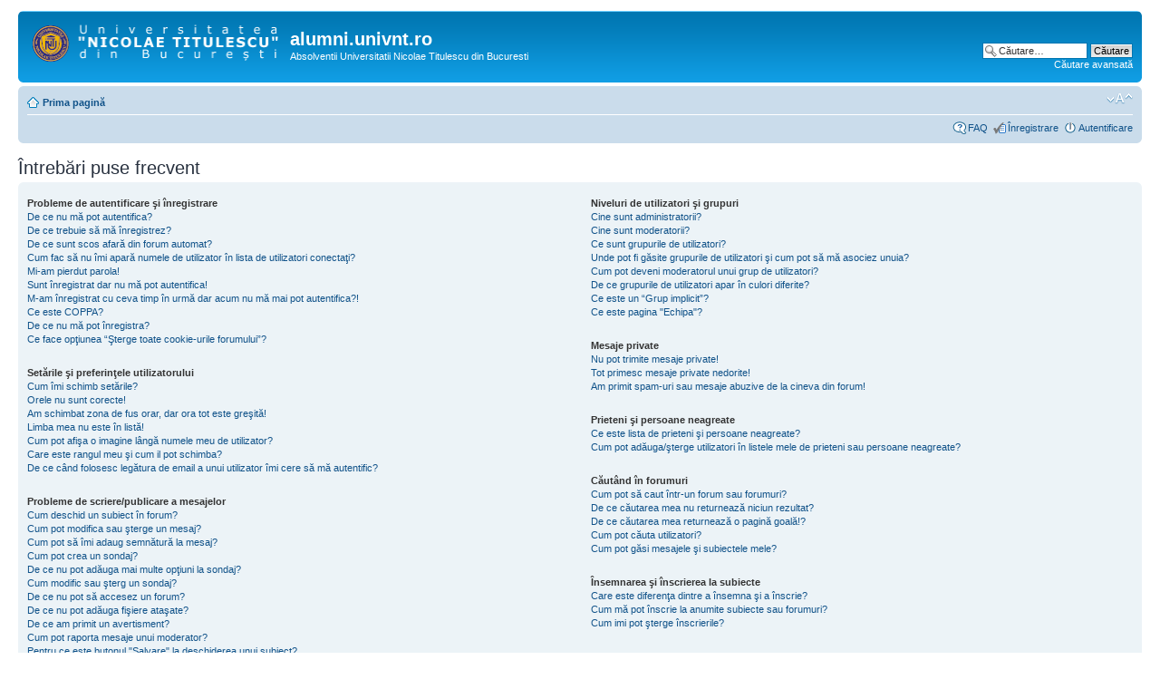

--- FILE ---
content_type: text/html; charset=UTF-8
request_url: http://alumni.univnt.ro/faq.php?sid=1cfb103907fce3d9b4fdcb6d6fabbda7
body_size: 55874
content:
<!DOCTYPE html PUBLIC "-//W3C//DTD XHTML 1.0 Strict//EN" "http://www.w3.org/TR/xhtml1/DTD/xhtml1-strict.dtd">
<html xmlns="http://www.w3.org/1999/xhtml" dir="ltr" lang="ro" xml:lang="ro">
<head>

<meta http-equiv="content-type" content="text/html; charset=UTF-8" />
<meta http-equiv="content-style-type" content="text/css" />
<meta http-equiv="content-language" content="ro" />
<meta http-equiv="imagetoolbar" content="no" />
<meta name="resource-type" content="document" />
<meta name="distribution" content="global" />
<meta name="keywords" content="" />
<meta name="description" content="" />

<title>alumni.univnt.ro &bull; Întrebări puse frecvent</title>



<!--
	phpBB style name: prosilver
	Based on style:   prosilver (this is the default phpBB3 style)
	Original author:  Tom Beddard ( http://www.subBlue.com/ )
	Modified by:
-->

<script type="text/javascript">
// <![CDATA[
	var jump_page = 'Introduceţi numărul paginii la care doriţi să vă duceţi.:';
	var on_page = '';
	var per_page = '';
	var base_url = '';
	var style_cookie = 'phpBBstyle';
	var style_cookie_settings = '; path=/; domain=alumni.univnt.ro';
	var onload_functions = new Array();
	var onunload_functions = new Array();

	

	/**
	* Find a member
	*/
	function find_username(url)
	{
		popup(url, 760, 570, '_usersearch');
		return false;
	}

	/**
	* New function for handling multiple calls to window.onload and window.unload by pentapenguin
	*/
	window.onload = function()
	{
		for (var i = 0; i < onload_functions.length; i++)
		{
			eval(onload_functions[i]);
		}
	};

	window.onunload = function()
	{
		for (var i = 0; i < onunload_functions.length; i++)
		{
			eval(onunload_functions[i]);
		}
	};

// ]]>
</script>
<script type="text/javascript" src="./styles/prosilver/template/styleswitcher.js"></script>
<script type="text/javascript" src="./styles/prosilver/template/forum_fn.js"></script>

<link href="./styles/prosilver/theme/print.css" rel="stylesheet" type="text/css" media="print" title="printonly" />
<link href="./style.php?id=1&amp;lang=ro&amp;sid=764649e9b534cfc5d90c00f08d8ed278" rel="stylesheet" type="text/css" media="screen, projection" />

<link href="./styles/prosilver/theme/normal.css" rel="stylesheet" type="text/css" title="A" />
<link href="./styles/prosilver/theme/medium.css" rel="alternate stylesheet" type="text/css" title="A+" />
<link href="./styles/prosilver/theme/large.css" rel="alternate stylesheet" type="text/css" title="A++" />



</head>

<body id="phpbb" class="section-faq ltr">

<div id="wrap">
	<a id="top" name="top" accesskey="t"></a>
	<div id="page-header">
		<div class="headerbar">
			<div class="inner"><span class="corners-top"><span></span></span>

			<div id="site-description">
				<a href="./index.php?sid=764649e9b534cfc5d90c00f08d8ed278" title="Prima pagină" id="logo"><img src="./styles/prosilver/imageset/logo_1_ro.png" width="272" height="42" alt="" title="" /></a>
				<h1>alumni.univnt.ro</h1>
				<p>Absolventii Universitatii Nicolae Titulescu din Bucuresti</p>
				<p class="skiplink"><a href="#start_here">Treci peste conţinut</a></p>
			</div>

		
			<div id="search-box">
				<form action="./search.php?sid=764649e9b534cfc5d90c00f08d8ed278" method="get" id="search">
				<fieldset>
					<input name="keywords" id="keywords" type="text" maxlength="128" title="Căutare după cuvinte cheie" class="inputbox search" value="Căutare…" onclick="if(this.value=='Căutare…')this.value='';" onblur="if(this.value=='')this.value='Căutare…';" />
					<input class="button2" value="Căutare" type="submit" /><br />
					<a href="./search.php?sid=764649e9b534cfc5d90c00f08d8ed278" title="Vezi opţiuni căutare avansată">Căutare avansată</a> <input type="hidden" name="sid" value="764649e9b534cfc5d90c00f08d8ed278" />

				</fieldset>
				</form>
			</div>
		

			<span class="corners-bottom"><span></span></span></div>
		</div>

		<div class="navbar">
			<div class="inner"><span class="corners-top"><span></span></span>

			<ul class="linklist navlinks">
				<li class="icon-home"><a href="./index.php?sid=764649e9b534cfc5d90c00f08d8ed278" accesskey="h">Prima pagină</a> </li>

				<li class="rightside"><a href="#" onclick="fontsizeup(); return false;" onkeypress="return fontsizeup(event);" class="fontsize" title="Schimbă dimensiunea fontului">Schimbă dimensiunea fontului</a></li>

				
			</ul>

			

			<ul class="linklist rightside">
				<li class="icon-faq"><a href="./faq.php?sid=764649e9b534cfc5d90c00f08d8ed278" title="Întrebări puse frecvent">FAQ</a></li>
				<li class="icon-register"><a href="./ucp.php?mode=register&amp;sid=764649e9b534cfc5d90c00f08d8ed278">Înregistrare</a></li>
					<li class="icon-logout"><a href="./ucp.php?mode=login&amp;sid=764649e9b534cfc5d90c00f08d8ed278" title="Autentificare" accesskey="x">Autentificare</a></li>
				
			</ul>

			<span class="corners-bottom"><span></span></span></div>
		</div>

	</div>

	<a name="start_here"></a>
	<div id="page-body">
		

<h2>Întrebări puse frecvent</h2>


<div class="panel bg1" id="faqlinks">
	<div class="inner"><span class="corners-top"><span></span></span>
		<div class="column1">
		

			<dl class="faq">
				<dt><strong>Probleme de autentificare şi înregistrare</strong></dt>
				
					<dd><a href="#f0r0">De ce nu mă pot autentifica?</a></dd>
				
					<dd><a href="#f0r1">De ce trebuie să mă înregistrez?</a></dd>
				
					<dd><a href="#f0r2">De ce sunt scos afară din forum automat?</a></dd>
				
					<dd><a href="#f0r3">Cum fac să nu îmi apară numele de utilizator în lista de utilizatori conectaţi?</a></dd>
				
					<dd><a href="#f0r4">Mi-am pierdut parola!</a></dd>
				
					<dd><a href="#f0r5">Sunt înregistrat dar nu mă pot autentifica!</a></dd>
				
					<dd><a href="#f0r6">M-am înregistrat cu ceva timp în urmă dar acum nu mă mai pot autentifica?!</a></dd>
				
					<dd><a href="#f0r7">Ce este COPPA?</a></dd>
				
					<dd><a href="#f0r8">De ce nu mă pot înregistra?</a></dd>
				
					<dd><a href="#f0r9">Ce face opţiunea “Şterge toate cookie-urile forumului”?</a></dd>
				
			</dl>
		

			<dl class="faq">
				<dt><strong>Setările şi preferinţele utilizatorului</strong></dt>
				
					<dd><a href="#f1r0">Cum îmi schimb setările?</a></dd>
				
					<dd><a href="#f1r1">Orele nu sunt corecte!</a></dd>
				
					<dd><a href="#f1r2">Am schimbat zona de fus orar, dar ora tot este greşită!</a></dd>
				
					<dd><a href="#f1r3">Limba mea nu este în listă!</a></dd>
				
					<dd><a href="#f1r4">Cum pot afişa o imagine lângă numele meu de utilizator?</a></dd>
				
					<dd><a href="#f1r5">Care este rangul meu şi cum il pot schimba?</a></dd>
				
					<dd><a href="#f1r6">De ce când folosesc legătura de email a unui utilizator îmi cere să mă autentific?</a></dd>
				
			</dl>
		

			<dl class="faq">
				<dt><strong>Probleme de scriere/publicare a mesajelor</strong></dt>
				
					<dd><a href="#f2r0">Cum deschid un subiect în forum?</a></dd>
				
					<dd><a href="#f2r1">Cum pot modifica sau şterge un mesaj?</a></dd>
				
					<dd><a href="#f2r2">Cum pot să îmi adaug semnătură la mesaj?</a></dd>
				
					<dd><a href="#f2r3">Cum pot crea un sondaj?</a></dd>
				
					<dd><a href="#f2r4">De ce nu pot adăuga mai multe opţiuni la sondaj?</a></dd>
				
					<dd><a href="#f2r5">Cum modific sau şterg un sondaj?</a></dd>
				
					<dd><a href="#f2r6">De ce nu pot să accesez un forum?</a></dd>
				
					<dd><a href="#f2r7">De ce nu pot adăuga fişiere ataşate?</a></dd>
				
					<dd><a href="#f2r8">De ce am primit un avertisment?</a></dd>
				
					<dd><a href="#f2r9">Cum pot raporta mesaje unui moderator?</a></dd>
				
					<dd><a href="#f2r10">Pentru ce este butonul "Salvare" la deschiderea unui subiect?</a></dd>
				
					<dd><a href="#f2r11">De ce mesajul meu trebuie să fie aprobat?</a></dd>
				
					<dd><a href="#f2r12">Cum îmi promovez subiectul?</a></dd>
				
			</dl>
		

			<dl class="faq">
				<dt><strong>Formatări şi tipuri de subiecte</strong></dt>
				
					<dd><a href="#f3r0">Ce este codul BB?</a></dd>
				
					<dd><a href="#f3r1">Pot folosi HTML?</a></dd>
				
					<dd><a href="#f3r2">Ce sunt Zâmbetele?</a></dd>
				
					<dd><a href="#f3r3">Pot publica imagini?</a></dd>
				
					<dd><a href="#f3r4">Ce sunt anunţurile globale?</a></dd>
				
					<dd><a href="#f3r5">Ce sunt anunţurile?</a></dd>
				
					<dd><a href="#f3r6">Ce sunt subiectele importante?</a></dd>
				
					<dd><a href="#f3r7">Ce sunt subiectele blocate/închise?</a></dd>
				
					<dd><a href="#f3r8">Ce sunt iconiţele de subiect?</a></dd>
				
			</dl>
		
				</div>

				<div class="column2">
			

			<dl class="faq">
				<dt><strong>Niveluri de utilizatori şi grupuri</strong></dt>
				
					<dd><a href="#f4r0">Cine sunt administratorii?</a></dd>
				
					<dd><a href="#f4r1">Cine sunt moderatorii?</a></dd>
				
					<dd><a href="#f4r2">Ce sunt grupurile de utilizatori?</a></dd>
				
					<dd><a href="#f4r3">Unde pot fi găsite grupurile de utilizatori şi cum pot să mă asociez unuia?</a></dd>
				
					<dd><a href="#f4r4">Cum pot deveni moderatorul unui grup de utilizatori?</a></dd>
				
					<dd><a href="#f4r5">De ce grupurile de utilizatori apar în culori diferite?</a></dd>
				
					<dd><a href="#f4r6">Ce este un “Grup implicit”?</a></dd>
				
					<dd><a href="#f4r7">Ce este pagina "Echipa"?</a></dd>
				
			</dl>
		

			<dl class="faq">
				<dt><strong>Mesaje private</strong></dt>
				
					<dd><a href="#f5r0">Nu pot trimite mesaje private!</a></dd>
				
					<dd><a href="#f5r1">Tot primesc mesaje private nedorite!</a></dd>
				
					<dd><a href="#f5r2">Am primit spam-uri sau mesaje abuzive de la cineva din forum!</a></dd>
				
			</dl>
		

			<dl class="faq">
				<dt><strong>Prieteni şi persoane neagreate</strong></dt>
				
					<dd><a href="#f6r0">Ce este lista de prieteni şi persoane neagreate?</a></dd>
				
					<dd><a href="#f6r1">Cum pot adăuga/şterge utilizatori în listele mele de prieteni sau persoane neagreate?</a></dd>
				
			</dl>
		

			<dl class="faq">
				<dt><strong>Căutând în forumuri</strong></dt>
				
					<dd><a href="#f7r0">Cum pot să caut într-un forum sau forumuri?</a></dd>
				
					<dd><a href="#f7r1">De ce căutarea mea nu returnează niciun rezultat?</a></dd>
				
					<dd><a href="#f7r2">De ce căutarea mea returnează o pagină goală!?</a></dd>
				
					<dd><a href="#f7r3">Cum pot căuta utilizatori?</a></dd>
				
					<dd><a href="#f7r4">Cum pot găsi mesajele şi subiectele mele?</a></dd>
				
			</dl>
		

			<dl class="faq">
				<dt><strong>Însemnarea şi înscrierea la subiecte</strong></dt>
				
					<dd><a href="#f8r0">Care este diferenţa dintre a însemna şi a înscrie?</a></dd>
				
					<dd><a href="#f8r1">Cum mă pot înscrie la anumite subiecte sau forumuri?</a></dd>
				
					<dd><a href="#f8r2">Cum imi pot şterge înscrierile?</a></dd>
				
			</dl>
		

			<dl class="faq">
				<dt><strong>Fişiere ataşate</strong></dt>
				
					<dd><a href="#f9r0">Ce fişiere ataşate sunt permise pe acest forum?</a></dd>
				
					<dd><a href="#f9r1">Cum pot găsi toate fişierele ataşate proprii?</a></dd>
				
			</dl>
		

			<dl class="faq">
				<dt><strong>Întrebări despre phpBB 3</strong></dt>
				
					<dd><a href="#f10r0">Cine a scris acest program?</a></dd>
				
					<dd><a href="#f10r1">De ce nu este facilitatea X disponibilă?</a></dd>
				
					<dd><a href="#f10r2">Cu cine iau legătura pentru probleme juridice şi/sau abuzuri legate de acest program?</a></dd>
				
			</dl>
		
		</div>
	<span class="corners-bottom"><span></span></span></div>
</div>



<div class="clear"></div>


	<div class="panel bg2">
		<div class="inner"><span class="corners-top"><span></span></span>

		<div class="content">
			<h2>Probleme de autentificare şi înregistrare</h2>
			
				<dl class="faq">
					<dt id="f0r0"><strong>De ce nu mă pot autentifica?</strong></dt>
					<dd>Acest lucru se poate întâmpla din mai multe motive. În primul rând verificaţi dacă aţi specificat corect numele de utilizator şi parola. Dacă da, contactaţi un administrator al forumului ca să fiţi sigur că nu aveţi interdicţie pe forum. De asemenea, este posibil ca proprietarul site-ului să aibă o eroare de configurare ce trebuie reparată.</dd>
					<dd><a href="#faqlinks" class="top2">Sus</a></dd>
				</dl>
				<hr class="dashed" />
				<dl class="faq">
					<dt id="f0r1"><strong>De ce trebuie să mă înregistrez?</strong></dt>
					<dd>S-ar putea să nu fie nevoie, depinde de administratorul forumului dacă e nevoie să vă înregistraţi sau nu pentru a scrie mesaje. Oricum, înregistrarea vă va oferi acces la opţiuni care nu sunt disponibile vizitatorilor cum ar fi imagini asociate, mesaje private, trimiterea de email-uri altor utilizatori, înscrierea în grupuri  etc. Durează doar câteva momente, aşa că vă recomandăm să vă înregistraţi.</dd>
					<dd><a href="#faqlinks" class="top2">Sus</a></dd>
				</dl>
				<hr class="dashed" />
				<dl class="faq">
					<dt id="f0r2"><strong>De ce sunt scos afară din forum automat?</strong></dt>
					<dd>Dacă nu activaţi opţiunea <i>Autentifică-mă automat la fiecare vizită</i> atunci când vă autentificaţi, veţi fi autentificat doar pentru o perioadă de timp prestabilită. Această măsură previne ca altcineva să se folosească de contul dumneavoastră. Pentru a rămâne autentificat tot timpul, bifaţi această opţiune la autentificare. Acest lucru nu este recomandat dacă accesaţi forumul de la un calculator public, cum ar fi de la o bibliotecă, internet cafe, laborator de calculatoare (la liceu/universitate etc.). Dacă nu vedeţi această opţiune, înseamnă că a fost dezactivată de către un adminstrator al forumului.</dd>
					<dd><a href="#faqlinks" class="top2">Sus</a></dd>
				</dl>
				<hr class="dashed" />
				<dl class="faq">
					<dt id="f0r3"><strong>Cum fac să nu îmi apară numele de utilizator în lista de utilizatori conectaţi?</strong></dt>
					<dd>În profilul dumneavoastră veţi găsi o opţiune <i>Ascunde indicatorul de conectare</i>. Dacă veţi seta această opţiune pe <i>Da</i> veţi fi vizibil doar pentru administratori, moderatori şi pentru dumneavoastră. Veţi fi numărat ca utilizator ascuns.</dd>
					<dd><a href="#faqlinks" class="top2">Sus</a></dd>
				</dl>
				<hr class="dashed" />
				<dl class="faq">
					<dt id="f0r4"><strong>Mi-am pierdut parola!</strong></dt>
					<dd>Nu intraţi în panică! Parola dumneavoastră nu poate fi refăcută, dar poate fi resetată uşor. Pentru a realiza acest lucru, mergeţi la pagina de autentificare şi folosiţi legătura <i>Am uitat parola</i>. Urmaţi instrucţiunile şi în scurt timp ar trebui să vă puteţi autentifica.</dd>
					<dd><a href="#faqlinks" class="top2">Sus</a></dd>
				</dl>
				<hr class="dashed" />
				<dl class="faq">
					<dt id="f0r5"><strong>Sunt înregistrat dar nu mă pot autentifica!</strong></dt>
					<dd>Mai întâi verificaţi dacă aţi specificat corect numele de utilizator şi parola. Dacă acestea sunt corecte, atunci autentificarea nu este posibilă din cauză că nu aveți activat contul, fiind posibilă una din următoarele situații: <br /> 1. Este activată opţiunea COPPA şi aţi specificat la înregistrare că aveţi sub 13 ani, fiind necesar să urmaţi instrucţiunile primite prin email pentru activarea contului.   <br /> 2. Forumul pe care v-ati inregistrat solicită ca utilizatorii noi să fie activaţi; contul poate fi activat fie de către dumneavoastră personal, fie de către un administrator înainte de a vă putea autentifica, in funcție de configurările stabilite de administrator. Această informaţie v-a fost prezentată la înregistrare. <br />3. Aţi furnizat o adresă de email invalidă sau mesajul a fost prelucrat de un filtru de spam, acestea fiind unul din motivele pentru care emailul cu codul de activare al contului nu a ajuns la dumneavoastră. Daca sunteţi sigur că adresa de e-mail folosită este corectă atunci încercaţi să contactaţi un administrator.</dd>
					<dd><a href="#faqlinks" class="top2">Sus</a></dd>
				</dl>
				<hr class="dashed" />
				<dl class="faq">
					<dt id="f0r6"><strong>M-am înregistrat cu ceva timp în urmă dar acum nu mă mai pot autentifica?!</strong></dt>
					<dd>Este posibil ca un administrator să fi dezactivat sau să fi şters contul dumneavoastră dintr-un motiv sau altul. De asemenea, multe forumuri şterg periodic utilizatorii ce nu au fost activi o perioadă lungă de timp pentru a reduce dimensiunea bazei de date. Dacă s-a întâmplat acest lucru, încercaţi să vă înregistraţi din nou şi să vă implicaţi mai mult în discuţii.</dd>
					<dd><a href="#faqlinks" class="top2">Sus</a></dd>
				</dl>
				<hr class="dashed" />
				<dl class="faq">
					<dt id="f0r7"><strong>Ce este COPPA?</strong></dt>
					<dd>COPPA, sau "Child Online Privacy and Protection Act of 1998" (Actul pentru protecţia copiilor pe internet din 1998) este o lege din Statele Unite care solicită site-urilor ce pot colecta informaţii personale de la minorii sub vârsta 13 ani să obţină acordul scris al părinţilor sau altă metodă legală prin care tutorele legal îşi dă acordul pentru colectarea informaţiilor personale de la minorul cu vârsta sub 13 ani. Dacă nu sunteţi sigur dacă acest lucru este aplicabil dumneavoastră - ca un utilizator ce se înregistrează - sau acestui site pe care încercaţi să vă înregistraţi, contactaţi un consilier legal pentru asistenţă. Reţineţi că echipa phpBB nu poate furniza sfaturi juridice şi nu este un punct de contact pentru implicaţii legale de orice fel cu excepţia celor specificate mai jos.</dd>
					<dd><a href="#faqlinks" class="top2">Sus</a></dd>
				</dl>
				<hr class="dashed" />
				<dl class="faq">
					<dt id="f0r8"><strong>De ce nu mă pot înregistra?</strong></dt>
					<dd>Este posibil ca proprietarul site-ului să fi interzis adresa IP de pe care intraţi sau să fi dezactivat numele de utilizator pe care încercaţi să-l înregistraţi. De asemenea, înregistrarea de conturi ar putea fi dezactivate de către proprietarul site-ului pentru a preveni noile înregistrări. Contactaţi un administrator al forumului pentru asistenţă.</dd>
					<dd><a href="#faqlinks" class="top2">Sus</a></dd>
				</dl>
				<hr class="dashed" />
				<dl class="faq">
					<dt id="f0r9"><strong>Ce face opţiunea “Şterge toate cookie-urile forumului”?</strong></dt>
					<dd>Această opţiune va şterge toate cookie-urile create de către phpBB care vă ţin autentificat pe forum. De asemenea, permite funcţionalităţi ca de exemplu citirea urmei dacă acest lucru a fost activat de către proprietarul forumului. Dacă aveţi probleme cu conectarea sau deconectarea în/din forum, ştergerea cookie-urilor forumului poate ajuta într-o astfel de sitaţie</dd>
					<dd><a href="#faqlinks" class="top2">Sus</a></dd>
				</dl>
				
		</div>

		<span class="corners-bottom"><span></span></span></div>
	</div>

	<div class="panel bg1">
		<div class="inner"><span class="corners-top"><span></span></span>

		<div class="content">
			<h2>Setările şi preferinţele utilizatorului</h2>
			
				<dl class="faq">
					<dt id="f1r0"><strong>Cum îmi schimb setările?</strong></dt>
					<dd>Toate setările dumneavoastră (dacă sunteţi înregistrat) sunt păstrate în baza de date. Pentru a le modifica, folosiţi Panoul utilizatorului; în general un link poate fi găsit în partea superioară a paginilor forumului. Acest lucru vă va permite să vă schimbaţi toate setările şi preferinţele.</dd>
					<dd><a href="#faqlinks" class="top2">Sus</a></dd>
				</dl>
				<hr class="dashed" />
				<dl class="faq">
					<dt id="f1r1"><strong>Orele nu sunt corecte!</strong></dt>
					<dd>S-ar putea ca dumneavoastră să vedeţi orele afişate dintr-o zonă cu fus orar diferit faţă de cea în care sunteţi. Dacă este aşa, folosiţi Panoul utilizatorului pentru a modifica fusul orar în concordanţă cu zona în care vă aflaţi, cum ar fi Bucureşti, Londra, Paris, etc. Reţineţi că schimbarea zonei de fus orar, ca majoritatea setărilor, poate fi făcută doar de către utilizatorii înregistraţi. Dacă nu sunteţi înregistrat, acesta este un moment bun să o faceţi.</dd>
					<dd><a href="#faqlinks" class="top2">Sus</a></dd>
				</dl>
				<hr class="dashed" />
				<dl class="faq">
					<dt id="f1r2"><strong>Am schimbat zona de fus orar, dar ora tot este greşită!</strong></dt>
					<dd>Dacă sunteţi sigur că aţi setat zona de fus orar şi ora de vară/DST corect dar ora înca este încă incorectă, atunci tipul setat pe ceasul serverului este incorect. Vă rugăm să contactaţi un administrator pentru a corecta problema.</dd>
					<dd><a href="#faqlinks" class="top2">Sus</a></dd>
				</dl>
				<hr class="dashed" />
				<dl class="faq">
					<dt id="f1r3"><strong>Limba mea nu este în listă!</strong></dt>
					<dd>Fie administratorul nu a instalat limba dumneavoastră sau nimeni nu a tradus încă acest forum în limba dumneavoastră. Încercaţi să-l întrebaţi pe administratorul forumului dacă poate instala limba de care aveţi nevoie. Dacă pachetul de limbă nu există, sunteţi liber să creaţi o nouă traducere. Mai multe informaţii pot fi gasite pe site-ul grupului phpBB (folosiţi link-ul din partea inferioară a paginilor forumului)</dd>
					<dd><a href="#faqlinks" class="top2">Sus</a></dd>
				</dl>
				<hr class="dashed" />
				<dl class="faq">
					<dt id="f1r4"><strong>Cum pot afişa o imagine lângă numele meu de utilizator?</strong></dt>
					<dd>Sunt două imagini ce pot apărea lângă numele de utilizator când vizualizaţi mesaje. Una dintre ele poate fi o imagine asociată cu rangul dumneavoastră, în general acestea luând forma de stele, blocuri sau puncte indicând câte mesaje aţi scris sau statutul dumneavoastră pe forum. Cealaltă, de obicei o imagine mai mare, este cunoscută sub numele de avatar (imagine asociată) şi este, în general, unică sau personală fiecărui utilizator. Administratorul forumului decide dacă să activeze imaginile asociate şi are posibilitatea de a alege modalitatea prin care imaginile asociate pot fi folosite. Dacă nu puteţi folosi imaginile asociate, atunci contactaţi un administrator al forumului şi întrebaţi-l despre motivele care au dus la această decizie.</dd>
					<dd><a href="#faqlinks" class="top2">Sus</a></dd>
				</dl>
				<hr class="dashed" />
				<dl class="faq">
					<dt id="f1r5"><strong>Care este rangul meu şi cum il pot schimba?</strong></dt>
					<dd>Rangurile, care apar sub numele dumneavoastră de utilizator, indică numărul de mesaje pe care le-aţi scris sau identifică anumiţi utilizatori (de exemplu moderatorii şi administratorii). În general, nu puteţi schimba direct denumirea rangurilor forumului faţă de cum au fost specificate de către administratorul forumului. Vă rugăm, să nu abuzaţi de forum scriind mesaje inutile doar pentru a vă creşte rangul. Majoritatea forumurilor nu vor tolera acest lucru şi moderatorii sau administratorii vă vor scădea pur şi simplu numărul de mesaje scrise.</dd>
					<dd><a href="#faqlinks" class="top2">Sus</a></dd>
				</dl>
				<hr class="dashed" />
				<dl class="faq">
					<dt id="f1r6"><strong>De ce când folosesc legătura de email a unui utilizator îmi cere să mă autentific?</strong></dt>
					<dd>Doar utilizatorii înregistraţi pot trimite mesaje altor utilizatori prin formularul încorporat de mail şi doar dacă administratorul a activat această facilitate. Acest lucru se întâmplă pentru a preveni folosirea maliţioasă a sistemului de mesagerie de către utilizatorii anonimi.</dd>
					<dd><a href="#faqlinks" class="top2">Sus</a></dd>
				</dl>
				
		</div>

		<span class="corners-bottom"><span></span></span></div>
	</div>

	<div class="panel bg2">
		<div class="inner"><span class="corners-top"><span></span></span>

		<div class="content">
			<h2>Probleme de scriere/publicare a mesajelor</h2>
			
				<dl class="faq">
					<dt id="f2r0"><strong>Cum deschid un subiect în forum?</strong></dt>
					<dd>Pentru a deschide un subiect nou în forum, apăsaţi pe butonul specific, fie din forum, fie pe ecranul cu subiecte. Este posibil să vi se ceară să vă înregistraţi înainte de a scrie un mesaj. Facilităţile care vă sunt disponibile sunt trecute în partea de jos a ecranului. Exemplu: Puteţi crea subiecte noi în acest forum, Puteţi vota în sondaje, etc.</dd>
					<dd><a href="#faqlinks" class="top2">Sus</a></dd>
				</dl>
				<hr class="dashed" />
				<dl class="faq">
					<dt id="f2r1"><strong>Cum pot modifica sau şterge un mesaj?</strong></dt>
					<dd>În afara cazului în care sunteţi administratorul sau moderatorul forumului, puteţi modifica sau şterge doar propriile mesaje. Puteţi modifica un mesaj - uneori doar pentru o perioadă scurtă după publicare - apăsând butonul <i>Modifică</i> asociat mesajulului respectiv. Dacă cineva a răspuns la mesaj, veţi observa o mică secţiune de text sub mesaj când reveniţi la subiect care arată de câte ori aţi modificat acel mesaj împreună cu data şi ora modificării. Aceasta va apărea doar dacă cineva a răspuns la subiect; nu va apărea dacă un moderator sau administrator a modificat mesajul, aceştia ar trebui să lase un mesaj în care să spună ce şi de ce au modificat. Reţineţi că utilizatorii normali nu pot şterge un mesaj odată ce cineva a răspuns.</dd>
					<dd><a href="#faqlinks" class="top2">Sus</a></dd>
				</dl>
				<hr class="dashed" />
				<dl class="faq">
					<dt id="f2r2"><strong>Cum pot să îmi adaug semnătură la mesaj?</strong></dt>
					<dd>Pentru a adăuga o semnătură trebuie întâi să vă creaţi una folosind Panoul utilizatorului. Odată ce semnătura este creată, puteţi să bifaţi opţiunea <i>Ataşează o semnătură</i> din formularul de publicare pentru a vă adăuga semnătura. Puteţi, de asemenea, să vă adăugaţi automat semnătura la toate mesajele bifând opţiunea corespunzătoare din profil. Dacă procedaţi astfel, puteţi să preveniţi adăugarea semnăturii unor anumite mesaje debifând caseta respectivă din formularul de publicare.</dd>
					<dd><a href="#faqlinks" class="top2">Sus</a></dd>
				</dl>
				<hr class="dashed" />
				<dl class="faq">
					<dt id="f2r3"><strong>Cum pot crea un sondaj?</strong></dt>
					<dd>Când creaţi un subiect nou sau modificaţi primul mesaj al unui subiect, ar trebui să vedeţi o secţiune <i>Creare chestionar</i> sub zona principală de publicare; dacă nu vedeţi acest lucru probabil că nu aveţi privilegiile de acces necesare pentru a crea sondaje. Introduceţi un titlu pentru chestionar şi cel puţin două opţiuni în câmpul text corespunzător având grijă să specificaţi o opţiune pe fiecare rând. Puteţi să specificaţi numărul de opţiuni pe care utilizatorul le poate selecta în timpul votării folosind “Opţiuni per utilizator”, valabilitatea în zile a sondajului (0 înseamnă un sondaj permanent) şi în cele din urmă opţiunea ce permite utilizatorilor să-şi schimbe voturile.</dd>
					<dd><a href="#faqlinks" class="top2">Sus</a></dd>
				</dl>
				<hr class="dashed" />
				<dl class="faq">
					<dt id="f2r4"><strong>De ce nu pot adăuga mai multe opţiuni la sondaj?</strong></dt>
					<dd>Limita pentru opţiunile sondajului este specificată de către administratorul forumului. Dacă simţiţi că aveţi nevoie să adăugaţi opţiuni suplimentare sondajului peste limita permisă, atunci contactaţi administratorul forumului.</dd>
					<dd><a href="#faqlinks" class="top2">Sus</a></dd>
				</dl>
				<hr class="dashed" />
				<dl class="faq">
					<dt id="f2r5"><strong>Cum modific sau şterg un sondaj?</strong></dt>
					<dd>Ca şi în cazul mesajelor, sondajele pot fi modificate doar de către autorul acestora, un moderator sau de către un administrator. Pentru a modifica un sondaj, efectuaţi un click pe primul mesaj din subiect; acesta este întotdeauna asociat cu sondajul. Dacă nimeni nu a votat, atunci utilizatorii pot şterge sau modifica orice opţiuni ale sondajului. Dacă membrii şi-au exprimat opţiunile deja, doar moderatorii sau administratorii îl pot modifica sau şterge. Acest lucru previne schimbarea opţiunilor sondajului înainte de finalizarea acestuia.</dd>
					<dd><a href="#faqlinks" class="top2">Sus</a></dd>
				</dl>
				<hr class="dashed" />
				<dl class="faq">
					<dt id="f2r6"><strong>De ce nu pot să accesez un forum?</strong></dt>
					<dd>Unele forumuri pot avea acces limitat pentru anumiţi utilizatori sau grupuri de utilizatori. Pentru a vedea, citi, publica, etc. este nevoie probabil de permisiuni speciale. Contactaţi un moderator sau administratorul forumului pentru a vă da acces.</dd>
					<dd><a href="#faqlinks" class="top2">Sus</a></dd>
				</dl>
				<hr class="dashed" />
				<dl class="faq">
					<dt id="f2r7"><strong>De ce nu pot adăuga fişiere ataşate?</strong></dt>
					<dd>Abilitatea de a adăuga fişiere ataşate se poate face pe bază de forum, grup, sau utilizator. Administratorul forumului poate a dezactivat ataşarea fişierelor în forumul în care vreţi să scrieţi, sau poate doar anumite grupuri pot ataşa fişiere. Contactaţi administratorul forumului dacă nu ştiţi sigur de ce nu puteţi adăuga fişiere ataşate.</dd>
					<dd><a href="#faqlinks" class="top2">Sus</a></dd>
				</dl>
				<hr class="dashed" />
				<dl class="faq">
					<dt id="f2r8"><strong>De ce am primit un avertisment?</strong></dt>
					<dd>Fiecare administrator are propriile reguli pentru forumul său. Dacă aţi încălcat o regulă, vi se poate da un avertisment. Reţineţi că aceasta este decizia administratorului şi grupul phpBB nu are nimic de-a face cu avertismentele acordate pe site-ul în cauză. Contactaţi administratorul forumului dacă nu ştiţi sigur de ce aţi primit un avertisment.</dd>
					<dd><a href="#faqlinks" class="top2">Sus</a></dd>
				</dl>
				<hr class="dashed" />
				<dl class="faq">
					<dt id="f2r9"><strong>Cum pot raporta mesaje unui moderator?</strong></dt>
					<dd>Dacă administratorul a permis această facilitate, mesajul cu pricina ar trebui să includă un buton pentru raportarea lui. Dând click pe acest buton, veţi fi îndrumat cu paşii necesari pentru raportarea mesajului.</dd>
					<dd><a href="#faqlinks" class="top2">Sus</a></dd>
				</dl>
				<hr class="dashed" />
				<dl class="faq">
					<dt id="f2r10"><strong>Pentru ce este butonul "Salvare" la deschiderea unui subiect?</strong></dt>
					<dd>Această opţiune vă dă posibilitatea să salvaţi unele pasaje în vederea finalizării şi publicării lor în viitor. Pentru a reîncărca un pasaj salvat, folosiţi Panoul utilizatorului.</dd>
					<dd><a href="#faqlinks" class="top2">Sus</a></dd>
				</dl>
				<hr class="dashed" />
				<dl class="faq">
					<dt id="f2r11"><strong>De ce mesajul meu trebuie să fie aprobat?</strong></dt>
					<dd>Administratorul forumului poate a decis că mesajele din forumul în care scrieţi trebuiesc verificate înaintea publicării. De asemenea, este posibil ca administratorul să vă fi adăugat într-un grup de utilizatori ale căror mesaje recesită o revizuire înainte de a fi publicate. Vă rugăm să contactaţi administratorul pentru mai multe detalii.</dd>
					<dd><a href="#faqlinks" class="top2">Sus</a></dd>
				</dl>
				<hr class="dashed" />
				<dl class="faq">
					<dt id="f2r12"><strong>Cum îmi promovez subiectul?</strong></dt>
					<dd>În momentul vizualizării, apăsând pe legătura “Ridică acest subiect” puteţi "promova" subiectul curent în partea superioară a forumului pe prima pagină. Dacă nu vedeţi această opţiune, înseamnă că promovarea subiectelor poate fi dezactivată sau timpul permis între promovări nu a fost atins. De asemenea, puteţi promova subiectul respectiv, mai simplu, prin adăugarea unui răspuns. Totuşi, asiguraţi-vă că respectaţi regulile forumului când procedaţi astfel.</dd>
					<dd><a href="#faqlinks" class="top2">Sus</a></dd>
				</dl>
				
		</div>

		<span class="corners-bottom"><span></span></span></div>
	</div>

	<div class="panel bg1">
		<div class="inner"><span class="corners-top"><span></span></span>

		<div class="content">
			<h2>Formatări şi tipuri de subiecte</h2>
			
				<dl class="faq">
					<dt id="f3r0"><strong>Ce este codul BB?</strong></dt>
					<dd>Codul BB este o implementare specială a HTML-ului ce oferă un control mărit al formatării pe anumite obiecte din cadrul unui mesaj. Posibilitatea de a folosi codul BB este dată de decizia administratorului dar poate fi dezactivat acest cod de la mesaj la mesaj din formularul de publicare. Codul BB este similar ca stil cu HTML-ul dar balizele (tag-urile) sunt închise în paranteze pătrate [ şi ] mai degrabă decât &lt; şi &gt;. Pentru mai multe informaţii despre codul BB, consultaţi ghidul care poate fi accesat din pagina de publicare.</dd>
					<dd><a href="#faqlinks" class="top2">Sus</a></dd>
				</dl>
				<hr class="dashed" />
				<dl class="faq">
					<dt id="f3r1"><strong>Pot folosi HTML?</strong></dt>
					<dd>Nu. Nu se poate folosi cod HTML care să fie trimis la browser ca şi fiind cod HTML. Majoritatea formatărilor întreţinute de HTML sunt posibile folosind cod BB.</dd>
					<dd><a href="#faqlinks" class="top2">Sus</a></dd>
				</dl>
				<hr class="dashed" />
				<dl class="faq">
					<dt id="f3r2"><strong>Ce sunt Zâmbetele?</strong></dt>
					<dd>Zâmbetele sau iconiţele emotive sunt imagini mici care pot fi folosite pentru a exprima anumite sentimente folosind un cod scurt. Spre exemplu :) înseamnă vesel , :( înseamnă trist. Lista completă a iconiţelor emotive poate fi consultată în formularul de publicare. Încercaţi totuşi să nu folosiţi prea multe iconiţe emotive pentru că pot face un mesaj greu de citit şi un moderator s-ar putea hotărî să le scoată din mesaj sau să şteargă mesajul cu totul. De asemenea, administratorul forumului poate să specifice o limită a numărului de zâmbete ce se pot folosi în cadrul unui mesaj.</dd>
					<dd><a href="#faqlinks" class="top2">Sus</a></dd>
				</dl>
				<hr class="dashed" />
				<dl class="faq">
					<dt id="f3r3"><strong>Pot publica imagini?</strong></dt>
					<dd>Da, imaginile pot fi afişate în mesajele dumneavoastră. Dacă administratorul a permis fişierele ataşate, puteţi să încărcaţi imaginile direct pe forum. Altfel, puteţi folosi o legatură către o imagine stocată pe un server accesibil publicului, cum ar fi http://www.exemplu.com/imaginea-mea.gif. Nu puteţi să creaţi legături cu imagini din calculatorul dumneavoastră (doar dacă este un server public), nici cu imagini stocate în spatele unui mecanism de autentificare, cum ar fi căsuţele de e-mail, site-uri protejate cu parolă, etc. Pentru a afişa imaginea, folosiţi eticheta codului BB [img].</dd>
					<dd><a href="#faqlinks" class="top2">Sus</a></dd>
				</dl>
				<hr class="dashed" />
				<dl class="faq">
					<dt id="f3r4"><strong>Ce sunt anunţurile globale?</strong></dt>
					<dd>Anunţurile globale conţin informaţii importante şi este indicat să le citiţi cât de curând posibil. Anunţurile globale vor apărea în partea de sus a fiecărei pagini de forum şi în interiorul panoului de control al utilizatorului. Permisiunea de a publica anunţuri globale este acordată de către administratorul forumului.</dd>
					<dd><a href="#faqlinks" class="top2">Sus</a></dd>
				</dl>
				<hr class="dashed" />
				<dl class="faq">
					<dt id="f3r5"><strong>Ce sunt anunţurile?</strong></dt>
					<dd>Anunţurile deseori conţin informaţii importante referitoare la forumul pe care îl parcurgeţi şi ar trebui citite cât de curând posibil. Anunţurile apar în partea de sus a fiecărei pagini în forumul de care aparţin. La fel ca anunţurile globale, permisiunea de a publica anunţuri este acordată de către administratorul forumului.</dd>
					<dd><a href="#faqlinks" class="top2">Sus</a></dd>
				</dl>
				<hr class="dashed" />
				<dl class="faq">
					<dt id="f3r6"><strong>Ce sunt subiectele importante?</strong></dt>
					<dd>Subiectele importante apar sub anunţuri în forum şi doar pe prima pagină. Deseori, sunt destul de importante şi ar trebui să le citiţi cât de curând posibil. Ca şi cu anunţurile, permisiunea de a publica subiecte importante este acordată de către administratorul forumului.</dd>
					<dd><a href="#faqlinks" class="top2">Sus</a></dd>
				</dl>
				<hr class="dashed" />
				<dl class="faq">
					<dt id="f3r7"><strong>Ce sunt subiectele blocate/închise?</strong></dt>
					<dd>Subiectele blocate sunt subiectele unde utilizatorii nu mai pot răspunde şi orice sondaj conţinut s-a închis automat. Subiectele pot fi închise din mai multe motive şi au fost setate astfel de către moderatorii sau administratorii forumului. De asemenea, aţi putea să vă închideţi propriile subiecte doar dacă administratorul forumului v-a acordat această permisiune.</dd>
					<dd><a href="#faqlinks" class="top2">Sus</a></dd>
				</dl>
				<hr class="dashed" />
				<dl class="faq">
					<dt id="f3r8"><strong>Ce sunt iconiţele de subiect?</strong></dt>
					<dd>Aceste iconiţe sunt imagini de mici dimensiuni asociate cu mesaje pentru a indica conţinutul acestora. Posibilitatea de a folosi aceste imagini depinde de permisiunile setate de către administrator.</dd>
					<dd><a href="#faqlinks" class="top2">Sus</a></dd>
				</dl>
				
		</div>

		<span class="corners-bottom"><span></span></span></div>
	</div>

	<div class="panel bg2">
		<div class="inner"><span class="corners-top"><span></span></span>

		<div class="content">
			<h2>Niveluri de utilizatori şi grupuri</h2>
			
				<dl class="faq">
					<dt id="f4r0"><strong>Cine sunt administratorii?</strong></dt>
					<dd>Administratorii sunt membrii asociaţi cu cel mai mare nivel de control asupra întregului forum. Aceşti utilizatori pot controla toate operaţiunile forumului incluzând permisiunile de acces, excluderea utilizatorilor, crearea grupurilor sau a moderatorilor, etc. în funcţie de permisiunile primite de la fondatorul forumului. De asemenea, au capacitatea de moderare completă în toate forumurile în funcţie de permisiunile primite de la fondatorul forumului.</dd>
					<dd><a href="#faqlinks" class="top2">Sus</a></dd>
				</dl>
				<hr class="dashed" />
				<dl class="faq">
					<dt id="f4r1"><strong>Cine sunt moderatorii?</strong></dt>
					<dd>Moderatorii sunt persoane (sau grupuri de persoane) a căror menire este să aibă grijă de forumuri în mod constant. Aceştia au autoritatea de a modifica sau şterge mesajele şi de a bloca, debloca, muta, şterge şi împărţi subiectele în forumurile pe care le moderează. În mod general, moderatorii există pentru a avea grijă ca utilizatorii să nu scrie pe lângă subiect sau să publice mesaje abuzive sau ofensatoare.</dd>
					<dd><a href="#faqlinks" class="top2">Sus</a></dd>
				</dl>
				<hr class="dashed" />
				<dl class="faq">
					<dt id="f4r2"><strong>Ce sunt grupurile de utilizatori?</strong></dt>
					<dd>Grupurile de utilizatori sunt grupări de utilizatori ce împart comunitatea în secţiuni ce pot fi controlate de către administratorii forumului. Fiecare utilizator poate aparţine mai multor grupuri şi fiecare grup are drepturi de acces individuale. Acest lucru uşurează munca administratorilor dacă doresc să schimbe permisiunile pentru mai mulţi utilizatori deodată ca de exemplu: schimbarea permisiunilor de moderare sau acordarea accesului utilizatorilor la un forum privat.</dd>
					<dd><a href="#faqlinks" class="top2">Sus</a></dd>
				</dl>
				<hr class="dashed" />
				<dl class="faq">
					<dt id="f4r3"><strong>Unde pot fi găsite grupurile de utilizatori şi cum pot să mă asociez unuia?</strong></dt>
					<dd>Puteţi vedea toate grupurile de utilizatori folosind link-ul “Grupuri de utilizatori” din cadrul Panoului de control al utilizatorului. Pentru a vă asocia unui grup, folosiţi butonul corespunzător. Nu toate grupurile sunt deschise. Unele necesită aprobare pentru a vă alătura grupului, unele sunt închise şi altele pot fi chiar ascunse. Dacă grupul este deschis, puteţi să vă înscrieţi apăsând butonul adecvat. Dacă grupul necesită aprobare pentru înscriere, puteţi cere acest lucru apăsând butonul adecvat. Moderatorul grupului va trebui să aprobe cererea dumneavoastră şi este posibil să fiţi întrebat care sunt motivele pentru care doriţi să vă alăturaţi grupului. Vă rugăm să nu hărţuiţi un moderator de grup dacă vă respinge cererea pentru că are motive întemeiate.</dd>
					<dd><a href="#faqlinks" class="top2">Sus</a></dd>
				</dl>
				<hr class="dashed" />
				<dl class="faq">
					<dt id="f4r4"><strong>Cum pot deveni moderatorul unui grup de utilizatori?</strong></dt>
					<dd>De obicei un moderator al unui grup de utilizatori este numit când grupul este creat de către un administrator al forumului. Dacă doriţi să creaţi un grup de utilizatori, atunci primul lucru pe care trebuie să îl faceţi este să luaţi legătura cu un administrator; încercaţi să-i trimiteţi un mesaj privat.</dd>
					<dd><a href="#faqlinks" class="top2">Sus</a></dd>
				</dl>
				<hr class="dashed" />
				<dl class="faq">
					<dt id="f4r5"><strong>De ce grupurile de utilizatori apar în culori diferite?</strong></dt>
					<dd>Este posibil ca administratorul să asocieze o culoare membrilor unui grup pentru a face mai uşoară identificarea acestora.</dd>
					<dd><a href="#faqlinks" class="top2">Sus</a></dd>
				</dl>
				<hr class="dashed" />
				<dl class="faq">
					<dt id="f4r6"><strong>Ce este un “Grup implicit”?</strong></dt>
					<dd>Dacă sunteţi membrul mai multor grupuri, grupul implicit este folosit pentru a determina culoarea şi rangul grupului ce ar trebui să vi se afişeze. Administratorul forumului vă poate da permisiunea să schimbaţi grupul implicit în panoul dumneavoastră de administrare.</dd>
					<dd><a href="#faqlinks" class="top2">Sus</a></dd>
				</dl>
				<hr class="dashed" />
				<dl class="faq">
					<dt id="f4r7"><strong>Ce este pagina "Echipa"?</strong></dt>
					<dd>Această pagină vă furnizează o listă cu conducerea forumului, incluzând administratorii şi moderatorii şi alte detalii ca de exemplu forumurile pe care le moderează.</dd>
					<dd><a href="#faqlinks" class="top2">Sus</a></dd>
				</dl>
				
		</div>

		<span class="corners-bottom"><span></span></span></div>
	</div>

	<div class="panel bg1">
		<div class="inner"><span class="corners-top"><span></span></span>

		<div class="content">
			<h2>Mesaje private</h2>
			
				<dl class="faq">
					<dt id="f5r0"><strong>Nu pot trimite mesaje private!</strong></dt>
					<dd>Există trei posibile motive: nu sunteţi înregistrat ori autentificat, administratorul forumului a dezactivat mesageria privată pentru toţi utilizatorii sau administratorul forumului v-a restricţionat folosirea mesajelor private. Contactaţi un administrator al forumului pentru mai multe informaţii.</dd>
					<dd><a href="#faqlinks" class="top2">Sus</a></dd>
				</dl>
				<hr class="dashed" />
				<dl class="faq">
					<dt id="f5r1"><strong>Tot primesc mesaje private nedorite!</strong></dt>
					<dd>Puteţi bloca un utilizator să vă mai trimită mesaje private folosind regulile de mesagerie din Panoul utilizatorului. Dacă primiţi mesaje private abuzive de la un anumit utilizator, contactaţi un administrator al forumului; el are puterea de a restricţiona folosirea mesajelor private pentru anumiţi utilizatori.</dd>
					<dd><a href="#faqlinks" class="top2">Sus</a></dd>
				</dl>
				<hr class="dashed" />
				<dl class="faq">
					<dt id="f5r2"><strong>Am primit spam-uri sau mesaje abuzive de la cineva din forum!</strong></dt>
					<dd>Ne pare rău să auzim acest lucru. Opţiunea de trimitere a unui mesaj electronic include măsuri de siguranţă pentru a observa care utilizatori trimit astfel de mesaje. Ar trebui să trimiteţi administratorului o copie completă a mesajului primit. Este foarte important ca acesta să includă antetul ce conţine detalii despre utilizatorul care a trimis mesajul. Astfel, administratorul forumului poate acţiona în consecinţă.</dd>
					<dd><a href="#faqlinks" class="top2">Sus</a></dd>
				</dl>
				
		</div>

		<span class="corners-bottom"><span></span></span></div>
	</div>

	<div class="panel bg2">
		<div class="inner"><span class="corners-top"><span></span></span>

		<div class="content">
			<h2>Prieteni şi persoane neagreate</h2>
			
				<dl class="faq">
					<dt id="f6r0"><strong>Ce este lista de prieteni şi persoane neagreate?</strong></dt>
					<dd>Puteţi folosi aceste liste pentru a organiza ceilalţi membri de pe forum. Utilizatorii adăugaţi listei de prieteni vor fi afişaţi în panoul dumneavoastră de control pentru acces rapid la trimiterea mesajelor private şi vizualizarea statutului lor (Conectat/Neconectat). Depinzând de stilul folosit, mesajele lor pot fi scoase în evidenţă. Dacă adăugaţi un utilizator în lista cu persoane neagreate, mesajele acestuia vor fi ascunse.</dd>
					<dd><a href="#faqlinks" class="top2">Sus</a></dd>
				</dl>
				<hr class="dashed" />
				<dl class="faq">
					<dt id="f6r1"><strong>Cum pot adăuga/şterge utilizatori în listele mele de prieteni sau persoane neagreate?</strong></dt>
					<dd>Puteţi adăuga utilizatori în două moduri. În cadrul fiecărui profil al utilizatorului, există un link pentru a-l adăuga în lista de prieteni sau persoane neagreate. Alternativ, puteţi adăuga direct prin introducerea numelor de utilizatori din Panoul utilizatorului. Din aceeaşi pagină puteţi să şi ştergeţi nume din liste.</dd>
					<dd><a href="#faqlinks" class="top2">Sus</a></dd>
				</dl>
				
		</div>

		<span class="corners-bottom"><span></span></span></div>
	</div>

	<div class="panel bg1">
		<div class="inner"><span class="corners-top"><span></span></span>

		<div class="content">
			<h2>Căutând în forumuri</h2>
			
				<dl class="faq">
					<dt id="f7r0"><strong>Cum pot să caut într-un forum sau forumuri?</strong></dt>
					<dd>Această acțiune poate fi efectuată prin introducerea termenului căutat în căsuţa de căutare aflată pe prima pagină, în pagina unui forum sau a unui subiect. Căutarea avansată poate fi accesată folosind link-ul “Căutare avansată” localizat pe toate paginile forumului.</dd>
					<dd><a href="#faqlinks" class="top2">Sus</a></dd>
				</dl>
				<hr class="dashed" />
				<dl class="faq">
					<dt id="f7r1"><strong>De ce căutarea mea nu returnează niciun rezultat?</strong></dt>
					<dd>Căutarea efectuată a fost probabil prea vagă şi a inclus mulţi termeni comuni care nu sunt indexaţi de phpBB3. Fiţi mai specific şi folosiţi opţiunile disponibile în formularul de căutare avansată.</dd>
					<dd><a href="#faqlinks" class="top2">Sus</a></dd>
				</dl>
				<hr class="dashed" />
				<dl class="faq">
					<dt id="f7r2"><strong>De ce căutarea mea returnează o pagină goală!?</strong></dt>
					<dd>Căutarea efectuată a returnat prea multe rezultate pentru a le prelucra webserver-ul. Folosiţi “Căutare avansată” şi fiţi mai specific în termenii folosiţi şi forumurile în care se efectuează căutarea.</dd>
					<dd><a href="#faqlinks" class="top2">Sus</a></dd>
				</dl>
				<hr class="dashed" />
				<dl class="faq">
					<dt id="f7r3"><strong>Cum pot căuta utilizatori?</strong></dt>
					<dd>Duceţi-vă la secţiunea “Membri” şi folosiţi legătura “Caută un membru”.</dd>
					<dd><a href="#faqlinks" class="top2">Sus</a></dd>
				</dl>
				<hr class="dashed" />
				<dl class="faq">
					<dt id="f7r4"><strong>Cum pot găsi mesajele şi subiectele mele?</strong></dt>
					<dd>Pentru a afişa mesajele dumneavoastră folosiţi legătura “Căută mesajele utilizatorului” din Panoul utilizatorului sau din pagina de profil. Pentru a vă căuta subiectele proprii, folosiţi pagina de căutare avansată şi introduceţi opţiunile adecvate.</dd>
					<dd><a href="#faqlinks" class="top2">Sus</a></dd>
				</dl>
				
		</div>

		<span class="corners-bottom"><span></span></span></div>
	</div>

	<div class="panel bg2">
		<div class="inner"><span class="corners-top"><span></span></span>

		<div class="content">
			<h2>Însemnarea şi înscrierea la subiecte</h2>
			
				<dl class="faq">
					<dt id="f8r0"><strong>Care este diferenţa dintre a însemna şi a înscrie?</strong></dt>
					<dd>Însemnarea în phpBB3 este foarte asemănătoare cu însemnarea în navigatorul dumneavoastră web. Nu sunteţi notificat când este publicat un răspuns, dar vă puteţi întoarce mai târziu la subiect. Înscriindu-vă, veţi fi notificat când va fi publicat un răspuns în subiectul respectiv sau în forum în funcţie de metodele şi opţiunile preferate.</dd>
					<dd><a href="#faqlinks" class="top2">Sus</a></dd>
				</dl>
				<hr class="dashed" />
				<dl class="faq">
					<dt id="f8r1"><strong>Cum mă pot înscrie la anumite subiecte sau forumuri?</strong></dt>
					<dd>Pentru a vă înscrie la un anumit forum, odată intrat în acel forum, folosiţi link-ul "Abonare forum". Pentru a vă înscrie la un subiect, răspundeţi la acel subiect şi marcaţi căsuţa de abonare sau puteţi folosi legătura “Abonare subiect” din cadrul subiectului.</dd>
					<dd><a href="#faqlinks" class="top2">Sus</a></dd>
				</dl>
				<hr class="dashed" />
				<dl class="faq">
					<dt id="f8r2"><strong>Cum imi pot şterge înscrierile?</strong></dt>
					<dd>Pentru a vă şterge o înscriere, mergeţi în  Panoul utilizatorului şi folosiţi legăturile către înscrieri.</dd>
					<dd><a href="#faqlinks" class="top2">Sus</a></dd>
				</dl>
				
		</div>

		<span class="corners-bottom"><span></span></span></div>
	</div>

	<div class="panel bg1">
		<div class="inner"><span class="corners-top"><span></span></span>

		<div class="content">
			<h2>Fişiere ataşate</h2>
			
				<dl class="faq">
					<dt id="f9r0"><strong>Ce fişiere ataşate sunt permise pe acest forum?</strong></dt>
					<dd>Fiecare administrator de forum poate permite sau restricţiona anumite tipuri de fişiere ataşate. Dacă nu sunteţi sigur ce este permis sâ încărcaţi, contactaţi administratorul forumului pentru asistenţă.</dd>
					<dd><a href="#faqlinks" class="top2">Sus</a></dd>
				</dl>
				<hr class="dashed" />
				<dl class="faq">
					<dt id="f9r1"><strong>Cum pot găsi toate fişierele ataşate proprii?</strong></dt>
					<dd>Pentru a găsi lista fişierelor ataşate încărcate de dumneavoastră, mergeţi în Panoul utilizatorului şi folosiţi legăturile către secţiunea de fişiere ataşate.</dd>
					<dd><a href="#faqlinks" class="top2">Sus</a></dd>
				</dl>
				
		</div>

		<span class="corners-bottom"><span></span></span></div>
	</div>

	<div class="panel bg2">
		<div class="inner"><span class="corners-top"><span></span></span>

		<div class="content">
			<h2>Întrebări despre phpBB 3</h2>
			
				<dl class="faq">
					<dt id="f10r0"><strong>Cine a scris acest program?</strong></dt>
					<dd>Acest program (în forma sa nemodificată) este produs, lansat şi aflat sub copyright-ul <a href="http://www.phpbb.com/" target="_blank">grupului phpBB</a>. Este disponibil sub Licenţa Generală Publică GNU şi poate fi distribuit gratuit. Folosiţi link-ul pentru mai multe detalii.</dd>
					<dd><a href="#faqlinks" class="top2">Sus</a></dd>
				</dl>
				<hr class="dashed" />
				<dl class="faq">
					<dt id="f10r1"><strong>De ce nu este facilitatea X disponibilă?</strong></dt>
					<dd>Acest program a fost scris şi licenţiat de către grupul phpBB. În cazul în care consideraţi că o facilitate trebuie să fie adaugată, vă rugăm să vizitaţi site-ul phpBB.com şi să vedeţi ce are de spus grupul phpBB. Vă rugăm să nu publicaţi cereri de facilităţi pe forumurile de la phpbb.com, pentru că grupul phpBB foloseşte sourceforge pentru a delega sarcinile legate de noile facilităţi. Vă rugăm să consultaţi aceste forumuri şi să vedeţi, dacă există, care este poziţia noastră legată de o facilitate şi să urmaţi procedura explicată acolo.</dd>
					<dd><a href="#faqlinks" class="top2">Sus</a></dd>
				</dl>
				<hr class="dashed" />
				<dl class="faq">
					<dt id="f10r2"><strong>Cu cine iau legătura pentru probleme juridice şi/sau abuzuri legate de acest program?</strong></dt>
					<dd>Oricare din administratorii afişaţi în secţiunea “Echipa” ar trebui să fie un punct de contact potrivit pentru reclamaţiile dumneavoastră. Dacă nu primiţi răspuns, ar trebui să luaţi legătura cu posesorul domeniului (efectuaţi o <a href="http://www.google.com/search?q=whois">interogare whois</a>) sau, dacă acesta este pe un domeniu gratuit (de exemplu: Yahoo!, free.fr, f2s.com, etc.), cu conducerea sau departamentul pentru abuzuri al serviciului respectiv. Vă rugăm să reţineţi că grupul phpBB <strong>nu are absolut niciun fel de control</strong> şi nu poate fi tras la răspundere pentru cum, unde sau de către cine este folosit acest program. Nu luaţi legătura cu grupul phpBB pentru probleme juridice care <strong>nu sunt legate direct</strong> de site-ul phpbb.com sau de program în sine. Dacă trimiteţi un mesaj către grupul phpBB <strong>despre orice folosire a unei terţe persoane</strong> a acestui program, ar trebui să aşteptaţi un terţ răspuns sau niciun răspuns.</dd>
					<dd><a href="#faqlinks" class="top2">Sus</a></dd>
				</dl>
				
		</div>

		<span class="corners-bottom"><span></span></span></div>
	</div>

	<form method="post" id="jumpbox" action="./viewforum.php?sid=764649e9b534cfc5d90c00f08d8ed278" onsubmit="if(this.f.value == -1){return false;}">

	
		<fieldset class="jumpbox">
	
			<label for="f" accesskey="j">Mergi la:</label>
			<select name="f" id="f" onchange="if(this.options[this.selectedIndex].value != -1){ document.forms['jumpbox'].submit() }">
			
				<option value="-1">Selectaţi un forum</option>
			<option value="-1">------------------</option>
				<option value="1">Facultati</option>
			
				<option value="2">&nbsp; &nbsp;Facultatea de Drept</option>
			
				<option value="3">&nbsp; &nbsp;Facultatea de Stiinte Economice</option>
			
				<option value="4">&nbsp; &nbsp;Facultatea de Stiinte Sociale si Administrative</option>
			
			</select>
			<input type="submit" value="Du-te" class="button2" />
		</fieldset>
	</form>

</div>

<div id="page-footer">

	<div class="navbar">
		<div class="inner"><span class="corners-top"><span></span></span>

		<ul class="linklist">
			<li class="icon-home"><a href="./index.php?sid=764649e9b534cfc5d90c00f08d8ed278">Prima pagină</a></li>
				
			<li class="rightside"><a href="./memberlist.php?mode=leaders&amp;sid=764649e9b534cfc5d90c00f08d8ed278">Echipa</a> &bull; <a href="./ucp.php?mode=delete_cookies&amp;sid=764649e9b534cfc5d90c00f08d8ed278">Şterge toate cookie-urile forumului</a> &bull; Ora este UTC </li>
		</ul>

		<span class="corners-bottom"><span></span></span></div>
	</div>

	<div class="copyright">POWERED_BY
		<br />Translation/Traducere: <a href="http://www.phpbb.ro/">phpBB România</a>
	</div>
</div>

</div>

<div>
	<a id="bottom" name="bottom" accesskey="z"></a>
	<img src="./cron.php?cron_type=tidy_warnings&amp;sid=764649e9b534cfc5d90c00f08d8ed278" width="1" height="1" alt="cron" />
</div>

</body>
</html>